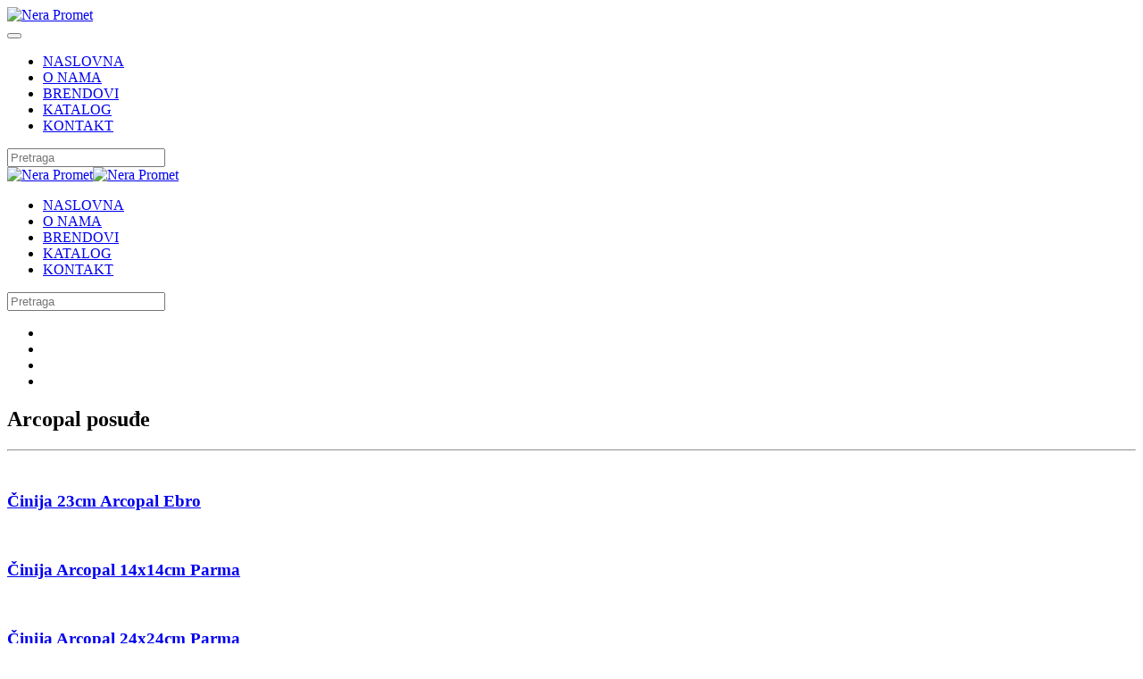

--- FILE ---
content_type: text/html; charset=utf-8
request_url: http://nerapromet.com/brend/bormioli-rocco/tanjiri-tanjir-duboki-plitki-desert-arcopal-arkopal-bormioli-rocco.html
body_size: 5996
content:
<!DOCTYPE html>
<html lang="sr-yu" dir="ltr" vocab="http://schema.org/">
    <head>
        <meta http-equiv="X-UA-Compatible" content="IE=edge">
        <meta name="viewport" content="width=device-width, initial-scale=1">
        <link rel="shortcut icon" href="/images/favicon-32x32.png">
  <link rel="icon" href="/images/favicon-32x32.png">
  <link rel="icon" href="/LOGO_KRATAK__namesten_-removebg-preview.png" type="image/png">
        <link rel="apple-touch-icon" href="/images/apple-touch-icon.png">
        <meta charset="utf-8" />
	<base href="http://nerapromet.com/brend/bormioli-rocco/tanjiri-tanjir-duboki-plitki-desert-arcopal-arkopal-bormioli-rocco.html" />
	<meta name="rights" content="© 2025 Nera Promet DOO. Sva prava zadržana." />
	<meta name="title" content="Nera Promet - BREND" />
	<meta name="description" content="Arcopal posuđe. Čitaj više" />
	<meta name="generator" content="Joomla! - Open Source Content Management" />
	<title>Nera Promet - BREND</title>
	<link href="http://nerapromet.com/prodavnicaa/78/bormioli-rocco/tanjiri-tanjir-duboki-plitki-desert-arcopal-arkopal-bormioli-rocco.html" rel="canonical" />
	<link href="http://nerapromet.com/component/search/?Itemid=243&amp;virtuemart_category_id=78&amp;limit=30&amp;format=opensearch&amp;start=0" rel="search" title="Pretraga Nera Promet" type="application/opensearchdescription+xml" />
	<link href="/components/com_virtuemart/assets/css/vm-ltr-common.css?vmver=8374dc4f" rel="stylesheet" />
	<link href="/components/com_virtuemart/assets/css/vm-ltr-site.css?vmver=8374dc4f" rel="stylesheet" />
	<link href="/media/com_jce/site/css/content.min.css?badb4208be409b1335b815dde676300e" rel="stylesheet" />
	<link href="/plugins/system/vmuikitx_override/html_override/com_virtuemart/assets/css/vmuikit.css" rel="stylesheet" />
	<link href="/templates/yootheme/css/theme.11.css?1756464497" rel="stylesheet" />
	<link href="/templates/yootheme/css/theme.update.css?2.3.13" rel="stylesheet" />
	<link href="/templates/yootheme/css/custom.css?2.3.13" rel="stylesheet" />
	<link href="/media/widgetkit/wk-styles-e0ad7cff.css" rel="stylesheet" id="wk-styles-css" />
	<style>
#gototop{margin:5px;border-radius:5px;padding:5px;background-color:#22498e;color:#fff;padding:3px 10px; right:15px !important; bottom:15px !important;} #gototop:hover{background-color:#698ac4;color:#fff;}
	</style>
	<script type="application/json" class="joomla-script-options new">{"csrf.token":"801167375b6c508e18751cba57926f00","system.paths":{"root":"","base":""}}</script>
	<script src="/media/jui/js/jquery.min.js?0cf8bd3e4bb7b50566bcf33bdd6a1c00"></script>
	<script src="/media/jui/js/jquery-noconflict.js?0cf8bd3e4bb7b50566bcf33bdd6a1c00"></script>
	<script src="/media/jui/js/jquery-migrate.min.js?0cf8bd3e4bb7b50566bcf33bdd6a1c00"></script>
	<script src="//ajax.googleapis.com/ajax/libs/jqueryui/1.9.2/jquery-ui.min.js?vmver=1.9.2"></script>
	<script src="/components/com_virtuemart/assets/js/jquery.ui.autocomplete.html.js"></script>
	<script src="/components/com_virtuemart/assets/js/jquery.noconflict.js" async></script>
	<script src="/components/com_virtuemart/assets/js/vmsite.js?vmver=8374dc4f"></script>
	<script src="/plugins/system/vmuikitx_override/html_override/com_virtuemart/assets/js/vmprices.js"></script>
	<script src="/components/com_virtuemart/assets/js/dynupdate.js?vmver=8374dc4f"></script>
	<script src="/plugins/system/vmuikitx_override/html_override/com_virtuemart/assets/js/customfields_fe.js"></script>
	<script src="/plugins/system/vmuikitx_override/html_override/com_virtuemart/assets/js/vmuikit.js"></script>
	<script src="/templates/yootheme/vendor/assets/uikit/dist/js/uikit.min.js?2.3.13"></script>
	<script src="/templates/yootheme/vendor/assets/uikit/dist/js/uikit-icons-yard.min.js?2.3.13"></script>
	<script src="/templates/yootheme/js/theme.js?2.3.13"></script>
	<script src="https://cdn.jsdelivr.net/npm/leaflet@1.6.0/dist/leaflet.js?2.3.13" defer></script>
	<script src="/templates/yootheme/vendor/yootheme/builder/elements/map/app/map.min.js?2.3.13" defer></script>
	<script src="/media/system/js/mootools-core.js?0cf8bd3e4bb7b50566bcf33bdd6a1c00"></script>
	<script src="/media/system/js/core.js?0cf8bd3e4bb7b50566bcf33bdd6a1c00"></script>
	<script src="/media/system/js/mootools-more.js?0cf8bd3e4bb7b50566bcf33bdd6a1c00"></script>
	<script src="/media/plg_system_topofthepage/ScrollSpy-yui-compressed.js"></script>
	<script src="/media/plg_system_topofthepage/smoothscroll.js"></script>
	<script src="/media/plg_system_topofthepage/topofthepage.js"></script>
	<script src="/media/widgetkit/uikit2-dd93e029.js"></script>
	<script src="/media/widgetkit/wk-scripts-8d5dd386.js"></script>
	<script>
//<![CDATA[ 
if (typeof Virtuemart === "undefined"){
	var Virtuemart = {};}
var vmSiteurl = 'http://nerapromet.com/' ;
Virtuemart.vmSiteurl = vmSiteurl;
var vmLang = '&lang=';
Virtuemart.vmLang = vmLang; 
var vmLangTag = '';
Virtuemart.vmLangTag = vmLangTag;
var Itemid = '&Itemid=243';
Virtuemart.addtocart_popup = "0" ; 
var vmCartError = Virtuemart.vmCartError = "Došlo je do greške prilikom ažuriranja Vaše korpe.";
var vmCartText = '%2$s x %1$s je dodat u korpu.' ;
usefancy = false; //]]>
document.addEventListener('DOMContentLoaded', function() {
            Array.prototype.slice.call(document.querySelectorAll('a span[id^="cloak"]')).forEach(function(span) {
                span.innerText = span.textContent;
            });
        });
			     //<![CDATA[ 
						  window.showvmpopup = '';
						  window.addtocart_alerttype = '1';
		    	 //]]>
			     window.plg_system_topofthepage_options = {"buttontext":"Vrh stranice","version":"3","scrollspy":"200","opacity":"100","displaydur":"250","slidein":"0","slideindir":"top","zIndex":0,"styles":{"position":"fixed","opacity":0,"dislpay":"block","bottom":"0px","right":"0px"},"topalways":false,"smoothscroll":{"duration":"500","transition":"linear"}};

	</script>
	<script>var $theme = {};</script>

          <link rel="canonical" href="http://nerapromet.com/brend/bormioli-rocco/tanjiri-tanjir-duboki-plitki-desert-arcopal-arkopal-bormioli-rocco.html" />              
          <meta name="google-site-verification" content="q_nYecs0ovb4Vc3Nc2xyzIEIU-6G5xLfDguehMbQDnQ" />
          
          
          
          <script>
          	document.addEventListener('DOMContentLoaded', function () {
              var buttons = document.querySelectorAll('.uk-button');
              buttons.forEach(function(button) {
                button.textContent = 'POGLEDAJ PONUDU »';
                button.style.borderRadius = "5px";
              })
                
              const overrideContainers = document.querySelectorAll(".custom-text");
              
              overrideContainers.forEach(container => {
                const button = container.querySelector(".uk-button");
                const originalText = container.getAttribute("data-original-text");
                
                if(button && originalText) {
                  button.textContent = originalText;
                }
              })
            })
          </script>
    </head>
    <body class="">

        
        
        <div class="tm-page">

                        
<div class="tm-header-mobile uk-hidden@m">

<div uk-sticky cls-active="uk-navbar-sticky" sel-target=".uk-navbar-container">

    <div class="uk-navbar-container">
        <nav uk-navbar>

            
                        <div class="uk-navbar-center">
                
<a href="http://nerapromet.com/" class="uk-navbar-item uk-logo">
    <img alt="Nera Promet" src="/templates/yootheme/cache/NERA_LOGOpng-3a6c7ded.png" srcset="/templates/yootheme/cache/NERA_LOGOpng-3a6c7ded.png 200w, /templates/yootheme/cache/NERA_LOGOpng-493d00f7.png 399w, /templates/yootheme/cache/NERA_LOGOpng-5d88f1f1.png 400w" sizes="(min-width: 200px) 200px" data-width="200" data-height="50"></a>
                            </div>
            
                        <div class="uk-navbar-right">

                
                                <a class="uk-navbar-toggle" href="#tm-mobile" uk-toggle>
                                        <div uk-navbar-toggle-icon></div>
                </a>
                
                
            </div>
            
        </nav>
    </div>

    
</div>

<div id="tm-mobile" uk-offcanvas mode="slide" overlay>
    <div class="uk-offcanvas-bar">

        <button class="uk-offcanvas-close" type="button" uk-close></button>

        
            
<div class="uk-child-width-1-1" uk-grid>    <div>
<div class="uk-panel" id="module-menu-mobile">

    
    
<ul class="uk-nav uk-nav-default">
    
	<li><a href="/">NASLOVNA</a></li>
	<li><a href="/o-nama.html">O NAMA</a></li>
	<li><a href="/brendovi.html">BRENDOVI</a></li>
	<li><a href="/katalog.html">KATALOG</a></li>
	<li><a href="/kontakt.html">KONTAKT</a></li></ul>

</div>
</div>    <div>
<div class="uk-panel" id="module-tm-2">

    
    

    <form id="search-tm-2" action="/brend.html" method="post" role="search" class="uk-search uk-search-default">
<span uk-search-icon></span>
<input name="searchword" placeholder="Pretraga" attrs="maxlength" type="search" class="uk-search-input">
<input type="hidden" name="task" value="search">
<input type="hidden" name="option" value="com_search">
<input type="hidden" name="Itemid" value="243">
</form>






</div>
</div></div>

            
    </div>
</div>

</div>


<div class="tm-header uk-visible@m" uk-header>



        <div uk-sticky media="@m" cls-active="uk-navbar-sticky" sel-target=".uk-navbar-container">
    
        <div class="uk-navbar-container">

            <div class="uk-container uk-container-xlarge">
                <nav class="uk-navbar" uk-navbar="{&quot;align&quot;:&quot;left&quot;,&quot;boundary&quot;:&quot;!.uk-navbar-container&quot;}">

                                        <div class="uk-navbar-left">

                                                    
<a href="http://nerapromet.com/" class="uk-navbar-item uk-logo">
    <img alt="Nera Promet" src="/templates/yootheme/cache/NERA_LOGOpng-a707362b.png" srcset="/templates/yootheme/cache/NERA_LOGOpng-a707362b.png 250w, /templates/yootheme/cache/NERA_LOGOpng-1c8f3b76.png 500w" sizes="(min-width: 250px) 250px" data-width="250" data-height="62"><img class="uk-logo-inverse" alt="Nera Promet" src="/templates/yootheme/cache/logo_beli-4ec64c52.png" srcset="/templates/yootheme/cache/logo_beli-4ec64c52.png 250w, /templates/yootheme/cache/logo_beli-25d5fa83.png 500w" sizes="(min-width: 250px) 250px" data-width="250" data-height="250"></a>
                                                    
                                                    
<ul class="uk-navbar-nav">
    
	<li><a href="/">NASLOVNA</a></li>
	<li><a href="/o-nama.html">O NAMA</a></li>
	<li><a href="/brendovi.html">BRENDOVI</a></li>
	<li><a href="/katalog.html">KATALOG</a></li>
	<li><a href="/kontakt.html">KONTAKT</a></li></ul>

<div class="uk-navbar-item" id="module-tm-1">

    
    

    <form id="search-tm-1" action="/brend.html" method="post" role="search" class="uk-search uk-search-default">
<span uk-search-icon></span>
<input name="searchword" placeholder="Pretraga" attrs="maxlength" type="search" class="uk-search-input">
<input type="hidden" name="task" value="search">
<input type="hidden" name="option" value="com_search">
<input type="hidden" name="Itemid" value="243">
</form>






</div>

                        
                    </div>
                    
                    
                                        <div class="uk-navbar-right">

                        
                        
<div class="uk-navbar-item" id="module-tm-3">

    
    
<div class="uk-margin-remove-last-child custom" >
    <ul class="uk-flex-inline uk-flex-middle uk-flex-nowrap uk-grid-small" uk-grid>
                    <li>
                <a href="https://www.facebook.com/profile.php?id=100010623949392&amp;locale=sr_RS" class="uk-icon-button" target="_blank"  uk-icon="{&quot;icon&quot;:&quot;facebook&quot;}"></a>
            </li>
                    <li>
                <a href="https://www.instagram.com/neraprometdoo/" class="uk-icon-button" target="_blank"  uk-icon="{&quot;icon&quot;:&quot;instagram&quot;}"></a>
            </li>
                    <li>
                <a href="https://www.youtube.com/@neraprometdoo" class="uk-icon-button" target="_blank"  uk-icon="{&quot;icon&quot;:&quot;youtube&quot;}"></a>
            </li>
                    <li>
                <a href="https://twitter.com/neraprometdoo" class="uk-icon-button" target="_blank"  uk-icon="{&quot;icon&quot;:&quot;twitter&quot;}"></a>
            </li>
            </ul>
</div>

</div>


                    </div>
                    
                </nav>
            </div>

        </div>

        </div>
    





</div>
            
            

            
            <div id="system-message-container" data-messages="[]">
</div>

            <!-- Builder #template-2crIV-qi -->
<div class="uk-section-default uk-section">
    
        
        
        
            
                                <div class="uk-container">                
                    
                    <div class="tm-grid-expand uk-child-width-1-1 uk-grid-margin" uk-grid>
<div>
    
        
            
            
                
<h2>        Arcopal posuđe    </h2><hr>
<div class="uk-margin uk-text-center">
    <div class="uk-child-width-1-1 uk-child-width-1-3@m uk-grid-divider uk-grid-match" uk-grid>        <div>
<a class="el-item uk-panel uk-margin-remove-first-child uk-link-toggle uk-display-block" href="/prodavnicaa/1000/78/bormioli-rocco/tanjiri-tanjir-duboki-plitki-desert-arcopal-arkopal-bormioli-rocco/činija-23cm-arcopal-ebro-detail.html">
    
                <img class="el-image" alt data-src="/templates/yootheme/cache/553-60e4ee1c.png" data-srcset="/templates/yootheme/cache/553-60e4ee1c.png 300w, /templates/yootheme/cache/553-d2cd93ae.png 600w" data-sizes="(min-width: 300px) 300px" data-width="300" data-height="300" uk-img>        
                    

        
                <h3 class="el-title uk-margin-top uk-margin-remove-bottom">                        Činija 23cm Arcopal Ebro                    </h3>        
        
    
        
        
        
        
        
        
        
    
</a></div>
        <div>
<a class="el-item uk-panel uk-margin-remove-first-child uk-link-toggle uk-display-block" href="/prodavnicaa/1072/78/bormioli-rocco/tanjiri-tanjir-duboki-plitki-desert-arcopal-arkopal-bormioli-rocco/činija-arcopal-14x14cm-parma-detail.html">
    
                <img class="el-image" alt data-src="/templates/yootheme/cache/354-eaae0bad.png" data-srcset="/templates/yootheme/cache/354-eaae0bad.png 300w, /templates/yootheme/cache/354-7fde76cc.png 600w" data-sizes="(min-width: 300px) 300px" data-width="300" data-height="300" uk-img>        
                    

        
                <h3 class="el-title uk-margin-top uk-margin-remove-bottom">                        Činija Arcopal 14x14cm Parma                    </h3>        
        
    
        
        
        
        
        
        
        
    
</a></div>
        <div>
<a class="el-item uk-panel uk-margin-remove-first-child uk-link-toggle uk-display-block" href="/prodavnicaa/1071/78/bormioli-rocco/tanjiri-tanjir-duboki-plitki-desert-arcopal-arkopal-bormioli-rocco/činija-arcopal-24x24cm-parma-detail.html">
    
                <img class="el-image" alt data-src="/templates/yootheme/cache/34-28784bda.png" data-srcset="/templates/yootheme/cache/34-28784bda.png 300w, /templates/yootheme/cache/34-8d53f674.png 600w" data-sizes="(min-width: 300px) 300px" data-width="300" data-height="300" uk-img>        
                    

        
                <h3 class="el-title uk-margin-top uk-margin-remove-bottom">                        Činija Arcopal 24x24cm Parma                    </h3>        
        
    
        
        
        
        
        
        
        
    
</a></div>
        <div>
<a class="el-item uk-panel uk-margin-remove-first-child uk-link-toggle uk-display-block" href="/prodavnicaa/999/78/bormioli-rocco/tanjiri-tanjir-duboki-plitki-desert-arcopal-arkopal-bormioli-rocco/oval-22cm-arcopal-ebro-detail.html">
    
                <img class="el-image" alt data-src="/templates/yootheme/cache/1081-3a71a23f.jpeg" data-srcset="/templates/yootheme/cache/1081-3a71a23f.jpeg 355w, /templates/yootheme/cache/1081-2b0e4ab4.jpeg 600w" data-sizes="(min-width: 355px) 355px" data-width="355" data-height="300" uk-img>        
                    

        
                <h3 class="el-title uk-margin-top uk-margin-remove-bottom">                        Oval 22cm Arcopal Ebro                    </h3>        
        
    
        
        
        
        
        
        
        
    
</a></div>
        <div>
<a class="el-item uk-panel uk-margin-remove-first-child uk-link-toggle uk-display-block" href="/prodavnicaa/998/78/bormioli-rocco/tanjiri-tanjir-duboki-plitki-desert-arcopal-arkopal-bormioli-rocco/oval-36cm-ebro-detail.html">
    
                <img class="el-image" alt data-src="/templates/yootheme/cache/1089-400223c0.jpeg" data-srcset="/templates/yootheme/cache/1089-400223c0.jpeg 355w, /templates/yootheme/cache/1089-f77ac802.jpeg 600w" data-sizes="(min-width: 355px) 355px" data-width="355" data-height="300" uk-img>        
                    

        
                <h3 class="el-title uk-margin-top uk-margin-remove-bottom">                        Oval 36cm Arcopal Ebro                    </h3>        
        
    
        
        
        
        
        
        
        
    
</a></div>
        <div>
<a class="el-item uk-panel uk-margin-remove-first-child uk-link-toggle uk-display-block" href="/prodavnicaa/1073/78/bormioli-rocco/tanjiri-tanjir-duboki-plitki-desert-arcopal-arkopal-bormioli-rocco/oval-arcopal-34x24cm-parma-detail.html">
    
                <img class="el-image" alt data-src="/templates/yootheme/cache/369-0c51ec68.png" data-srcset="/templates/yootheme/cache/369-0c51ec68.png 300w, /templates/yootheme/cache/369-974010e6.png 600w" data-sizes="(min-width: 300px) 300px" data-width="300" data-height="300" uk-img>        
                    

        
                <h3 class="el-title uk-margin-top uk-margin-remove-bottom">                        Oval Arcopal 34x24cm Parma                    </h3>        
        
    
        
        
        
        
        
        
        
    
</a></div>
        <div>
<a class="el-item uk-panel uk-margin-remove-first-child uk-link-toggle uk-display-block" href="/prodavnicaa/1094/78/bormioli-rocco/tanjiri-tanjir-duboki-plitki-desert-arcopal-arkopal-bormioli-rocco/servis-za-jelo-18-1-arcopal-prometeo-detail.html">
    
                <img class="el-image" alt data-src="/templates/yootheme/cache/577-bb3b8ac0.png" data-srcset="/templates/yootheme/cache/577-bb3b8ac0.png 300w, /templates/yootheme/cache/577-2f2488cb.png 600w" data-sizes="(min-width: 300px) 300px" data-width="300" data-height="300" uk-img>        
                    

        
                <h3 class="el-title uk-margin-top uk-margin-remove-bottom">                        Servis Za Jelo 18/1 Arcopal Prometeo                    </h3>        
        
    
        
        
        
        
        
        
        
    
</a></div>
        <div>
<a class="el-item uk-panel uk-margin-remove-first-child uk-link-toggle uk-display-block" href="/prodavnicaa/997/78/bormioli-rocco/tanjiri-tanjir-duboki-plitki-desert-arcopal-arkopal-bormioli-rocco/tanjir-desert-20cm-ebro-detail.html">
    
                <img class="el-image" alt data-src="/templates/yootheme/cache/524-a7c79f92.jpeg" data-srcset="/templates/yootheme/cache/524-a7c79f92.jpeg 300w, /templates/yootheme/cache/524-8a092a34.jpeg 600w" data-sizes="(min-width: 300px) 300px" data-width="300" data-height="300" uk-img>        
                    

        
                <h3 class="el-title uk-margin-top uk-margin-remove-bottom">                        Tanjir Desert 20cm Arcopal Ebro                    </h3>        
        
    
        
        
        
        
        
        
        
    
</a></div>
        <div>
<a class="el-item uk-panel uk-margin-remove-first-child uk-link-toggle uk-display-block" href="/prodavnicaa/1070/78/bormioli-rocco/tanjiri-tanjir-duboki-plitki-desert-arcopal-arkopal-bormioli-rocco/tanjir-desert-arcopal-20x20cm-parma-detail.html">
    
                <img class="el-image" alt data-src="/templates/yootheme/cache/337-ddf0d220.png" data-srcset="/templates/yootheme/cache/337-ddf0d220.png 300w, /templates/yootheme/cache/337-4a956fa4.png 600w" data-sizes="(min-width: 300px) 300px" data-width="300" data-height="300" uk-img>        
                    

        
                <h3 class="el-title uk-margin-top uk-margin-remove-bottom">                        Tanjir Desert Arcopal 20x20cm Parma                    </h3>        
        
    
        
        
        
        
        
        
        
    
</a></div>
        <div>
<a class="el-item uk-panel uk-margin-remove-first-child uk-link-toggle uk-display-block" href="/prodavnicaa/996/78/bormioli-rocco/tanjiri-tanjir-duboki-plitki-desert-arcopal-arkopal-bormioli-rocco/tanjir-duboki-23cm-ebro-detail.html">
    
                <img class="el-image" alt data-src="/templates/yootheme/cache/518-2697916d.png" data-srcset="/templates/yootheme/cache/518-2697916d.png 300w, /templates/yootheme/cache/518-a821524e.png 600w" data-sizes="(min-width: 300px) 300px" data-width="300" data-height="300" uk-img>        
                    

        
                <h3 class="el-title uk-margin-top uk-margin-remove-bottom">                        Tanjir Duboki 23cm Arcopal Ebro                    </h3>        
        
    
        
        
        
        
        
        
        
    
</a></div>
        <div>
<a class="el-item uk-panel uk-margin-remove-first-child uk-link-toggle uk-display-block" href="/prodavnicaa/1069/78/bormioli-rocco/tanjiri-tanjir-duboki-plitki-desert-arcopal-arkopal-bormioli-rocco/tanjir-duboki-arcopal-23x23cm-parma-detail.html">
    
                <img class="el-image" alt data-src="/templates/yootheme/cache/327-35e74281.png" data-srcset="/templates/yootheme/cache/327-35e74281.png 300w, /templates/yootheme/cache/327-037cc2bb.png 600w" data-sizes="(min-width: 300px) 300px" data-width="300" data-height="300" uk-img>        
                    

        
                <h3 class="el-title uk-margin-top uk-margin-remove-bottom">                        Tanjir Duboki Arcopal 23x23cm Parma                    </h3>        
        
    
        
        
        
        
        
        
        
    
</a></div>
        <div>
<a class="el-item uk-panel uk-margin-remove-first-child uk-link-toggle uk-display-block" href="/prodavnicaa/995/78/bormioli-rocco/tanjiri-tanjir-duboki-plitki-desert-arcopal-arkopal-bormioli-rocco/tanjir-plitki-24cm-ebro-detail.html">
    
                <img class="el-image" alt data-src="/templates/yootheme/cache/aa3-e26dd0f3.jpeg" data-srcset="/templates/yootheme/cache/aa3-e26dd0f3.jpeg 300w, /templates/yootheme/cache/aa3-84d1e453.jpeg 600w" data-sizes="(min-width: 300px) 300px" data-width="300" data-height="300" uk-img>        
                    

        
                <h3 class="el-title uk-margin-top uk-margin-remove-bottom">                        Tanjir Plitki 24cm Arcopal Ebro                    </h3>        
        
    
        
        
        
        
        
        
        
    
</a></div>
        <div>
<a class="el-item uk-panel uk-margin-remove-first-child uk-link-toggle uk-display-block" href="/prodavnicaa/1068/78/bormioli-rocco/tanjiri-tanjir-duboki-plitki-desert-arcopal-arkopal-bormioli-rocco/tanjir-plitki-arcopal-27x27-parma-detail.html">
    
                <img class="el-image" alt data-src="/templates/yootheme/cache/3182-4bd203b2.png" data-srcset="/templates/yootheme/cache/3182-4bd203b2.png 300w, /templates/yootheme/cache/3182-c17dc49e.png 600w" data-sizes="(min-width: 300px) 300px" data-width="300" data-height="300" uk-img>        
                    

        
                <h3 class="el-title uk-margin-top uk-margin-remove-bottom">                        Tanjir Plitki Arcopal 27x27cm Parma                    </h3>        
        
    
        
        
        
        
        
        
        
    
</a></div>
        <div>
<a class="el-item uk-panel uk-margin-remove-first-child uk-link-toggle uk-display-block" href="/prodavnicaa/1067/78/bormioli-rocco/tanjiri-tanjir-duboki-plitki-desert-arcopal-arkopal-bormioli-rocco/tanjir-plitki-arcopal-31x31cm-parma-detail.html">
    
                <img class="el-image" alt data-src="/templates/yootheme/cache/30-f8f90805.png" data-srcset="/templates/yootheme/cache/30-f8f90805.png 300w, /templates/yootheme/cache/30-e369b72f.png 600w" data-sizes="(min-width: 300px) 300px" data-width="300" data-height="300" uk-img>        
                    

        
                <h3 class="el-title uk-margin-top uk-margin-remove-bottom">                        Tanjir Plitki Arcopal 31x31cm Parma                    </h3>        
        
    
        
        
        
        
        
        
        
    
</a></div>
        </div>

</div>

            
        
    
</div>
</div><div class="tm-grid-expand uk-child-width-1-1 uk-grid-margin" uk-grid>
<div class="uk-width-1-1@m">
    
        
            
            
                <hr>
            
        
    
</div>
</div>
                                </div>
                
            
        
    
</div>
<script   id="ready.vmprices-js" type="text/javascript" >//<![CDATA[ 
jQuery(document).ready(function($) {

		Virtuemart.product($("form.product"));
}); //]]>
</script><script   id="updDynamicListeners-js" type="text/javascript" >//<![CDATA[ 
jQuery(document).ready(function() { // GALT: Start listening for dynamic content update.
	// If template is aware of dynamic update and provided a variable let's
	// set-up the event listeners.
	//if (Virtuemart.container)
		Virtuemart.updateDynamicUpdateListeners();

}); //]]>
</script>

            
            <div id="module-122" class="builder"><!-- Builder #module-122 -->
<div class="uk-section-muted uk-section">
    
        
        
        
            
                                <div class="uk-container">                
                    
                    <div class="tm-grid-expand uk-grid-divider uk-grid-margin" uk-grid uk-height-match="target: .uk-card">
<div class="uk-width-1-3@m">
    
        
            
            
                <div class="uk-panel uk-margin"><h6 style="text-align: center;"><strong>VELEPRODAJA "NERA PROMET"</strong> <br />Novosadska 2đ<br />21234 Bački Jarak<br /> Tel: 021/847-411<br /> Mob: 060/0-847-422</h6>
<p style="text-align: center;">Ponedeljak - Petak: 08:00h - 16:00h<br />Subota: 08:00h - 13:00h<br />Nedelja: Neradni dan</p></div><div class="uk-position-relative uk-position-z-index" style="height: 300px" uk-map="{&quot;map&quot;:{&quot;type&quot;:&quot;roadmap&quot;,&quot;zoom&quot;:14,&quot;controls&quot;:true,&quot;zooming&quot;:false,&quot;dragging&quot;:false,&quot;center&quot;:{&quot;lat&quot;:45.3625,&quot;lng&quot;:19.8678},&quot;markers&quot;:[{&quot;lat&quot;:45.3625,&quot;lng&quot;:19.8678,&quot;title&quot;:null,&quot;content&quot;:&quot;&quot;,&quot;show_popup&quot;:false},{&quot;lat&quot;:53.5503,&quot;lng&quot;:10.0006,&quot;title&quot;:null,&quot;content&quot;:&quot;&quot;,&quot;show_popup&quot;:false}],&quot;lazyload&quot;:true,&quot;baseUrl&quot;:&quot;https:\/\/cdn.jsdelivr.net\/npm\/leaflet@1.6.0\/dist&quot;}}"></div>
            
        
    
</div>

<div class="uk-width-1-3@m">
    
        
            
            
                <div class="uk-panel uk-margin"><h6 style="text-align: center;"><strong>MALOPRODAJA "DISKONT"</strong> <br />Mladena Stojanovića 17<br />21234 Bački Jarak <br /> Tel: 021/847-813 <br /> Mob: 060/0-847-414</h6>
<p style="text-align: center;">Ponedeljak - Petak: 08:00h - 20:00h<br />Subota: 08:00h - 20:00h<br />Nedelja: Neradni dan</p></div><div class="uk-position-relative uk-position-z-index" style="height: 300px" uk-map="{&quot;map&quot;:{&quot;type&quot;:&quot;roadmap&quot;,&quot;zoom&quot;:15,&quot;controls&quot;:true,&quot;zooming&quot;:false,&quot;dragging&quot;:false,&quot;center&quot;:{&quot;lat&quot;:45.3724,&quot;lng&quot;:19.8721},&quot;markers&quot;:[{&quot;lat&quot;:45.3724,&quot;lng&quot;:19.8721,&quot;title&quot;:null,&quot;content&quot;:&quot;&quot;,&quot;show_popup&quot;:false}],&quot;lazyload&quot;:true,&quot;baseUrl&quot;:&quot;https:\/\/cdn.jsdelivr.net\/npm\/leaflet@1.6.0\/dist&quot;}}"></div>
            
        
    
</div>

<div class="uk-width-1-3@m">
    
        
            
            
                <div class="uk-panel uk-margin"><h6 style="text-align: center;"><strong>MALOPRODAJA "NERA 3"</strong><br />Bulevar Evrope 23<br />21000 Novi Sad<br /> Tel: 021/3015-197<br /> Mob: 060/0-847-415</h6>
<p style="text-align: center;">Ponedeljak - Petak: 08:00h - 20:00h<br />Subota: 08:00h - 20:00h<br />Nedelja: Neradni dan</p></div><div class="uk-position-relative uk-position-z-index" style="height: 300px" uk-map="{&quot;map&quot;:{&quot;type&quot;:&quot;roadmap&quot;,&quot;zoom&quot;:15,&quot;controls&quot;:true,&quot;zooming&quot;:false,&quot;dragging&quot;:false,&quot;center&quot;:{&quot;lat&quot;:45.2439,&quot;lng&quot;:19.8192},&quot;markers&quot;:[{&quot;lat&quot;:45.2439,&quot;lng&quot;:19.8192,&quot;title&quot;:null,&quot;content&quot;:&quot;&quot;,&quot;show_popup&quot;:false}],&quot;lazyload&quot;:true,&quot;baseUrl&quot;:&quot;https:\/\/cdn.jsdelivr.net\/npm\/leaflet@1.6.0\/dist&quot;}}"></div>
            
        
    
</div>
</div>
                                </div>
                
            
        
    
</div>

<div class="uk-section-secondary uk-section uk-section-xsmall">
    
        
        
        
            
                                <div class="uk-container">                
                    
                    <div class="tm-grid-expand uk-child-width-1-1 uk-grid-margin" uk-grid>
<div>
    
        
            
            
                <div class="uk-panel uk-margin"><div>© 2025 Nera Promet DOO. Sva prava zadržana.</div></div>
            
        
    
</div>
</div>
                                </div>
                
            
        
    
</div>
</div>

            <!-- Builder #footer -->
        </div>

        
        
        
        <script>
            jQuery(document).ready(function($) {
    $('input[name="searchword"]').on('input', function() {
      if ($(this).val().length > 20) {
        $(this).val($(this).val().slice(0, 20));
      }
    });

    $('input[name="searchword"]').on('keydown', function(event) {
      if ($(this).val().length >= 20 && event.key !== 'Backspace') {
        event.preventDefault();
      }
    });
  });
        </script>
    </body>
</html>
